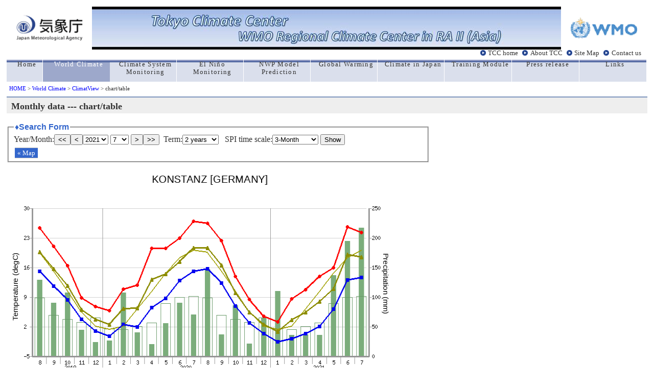

--- FILE ---
content_type: text/html; charset=UTF-8
request_url: https://ds.data.jma.go.jp/tcc/tcc/products/climate/climatview/graph_mkhtml.php?n=10929&y=2021&m=7&e=0&r=2&s=3&k=1
body_size: 19859
content:
<!DOCTYPE HTML PUBLIC "-//W3C//DTD HTML 4.01 Transitional//EN">
<HTML lang="en">
<HEAD>
 <META http-equiv="Content-Type" content="text/html; charset=ISO-8859-1">
 <META http-equiv="Content-Style-Type" content="text/css">
 <META name="auther" content="Climate Prediction Division / Japan Meteorological Agency">
 <META name="description" content="Tokyo Climate Center Home Page">
 <META name="keywords" content="climate monitoring,climate prediction,seasonal outlook,global warming,Japan Meteorological Agency,Climate Predicition Division,CPD/JMA">
 <TITLE>ClimatView / World Climate / TCC</TITLE>
<link rel="stylesheet" type="text/css" href="main.css">
<link href="//ds.data.jma.go.jp/gmd/tcc/tcc/include/style_TCC.css" rel="stylesheet" type="text/css">
<script type="text/javascript">
<!--
function obj1(n,e,k,s,r,d,y,m){
  document.menu.y.options[document.menu.y.selectedIndex].value=y;
  document.menu.m.options[document.menu.m.selectedIndex].value=m;
  obj9(n,e,k,s,r,d);
}

function obj9(n,e,k,s,r,d){
 var stn=parseInt(n);
 var scale=parseInt(s);
 var reg=parseInt(r);
 var mapkind=parseInt(k);

  var term=document.menu.p.options[document.menu.p.selectedIndex].value;
  var y=document.menu.y.options[document.menu.y.selectedIndex].value;
  var m=document.menu.m.options[document.menu.m.selectedIndex].value;
  var droughtperiod=document.menu.d.options[document.menu.d.selectedIndex].value;

 location.href ='graph_mkhtml.php?&n=' + stn + '&p=' + term + '&s=' +  scale + '&r=' +  reg  + '&y=' + y + '&m=' + m + '&e=' + e + '&k=' + mapkind + '&d=' + droughtperiod;
}

function obj7(k,r,s,e,y,m,lat,lon,ymapscale,xmapscale) {
 var height=(document.body.clientHeight|| document.documentElement.clientHeight);
 var width=(document.body.clientWidth||document.documentElement.clientWidth);
 var scale=parseInt(s);
 var reg=parseInt(r);
 var ymapscale;
 var xmapscale;

 var mapkind=parseInt(k);
 
 lat=(lat-90)*(-1)*ymapscale*scale;
 if(lon<0){lon=lon+360;}
 lon=lon+30;
 if(lon>=360){lon=lon-360;}
 lon=lon*xmapscale*scale;
 height=height*0.81;
 width=width*0.665;
 var top=lat-(height/2.1);
 var left=lon-(width/2.1);

 if(e<=8){
   d=0;
 }else if(e==9){
   d=1;
 }else if(e==10){
   d=2;}

 //var url ='<a class="menu" href="frame.php?s=' + scale + '&y=' + y + '&m=' + m + '&e=' + e + '&t=' + top + '&l=' + left + '">&laquo;&nbspマップ表示</a>' ;
 var url ='<a class="menu" href="frame.php?s=' + scale + '&r=' + reg + '&d=' + d +'&y=' + y + '&m=' + m + '&e=' + e + '&t=' + top + '&l=' + left + '&k=' + mapkind + '">&laquo;&nbspMap</a>' ;
 return(url);
}
// -->
</script>

 
<style type="text/css"> 
<!--
  fieldset {
   padding:5px 10px;
   width:800px;
  }
 
  .clear {
   border-style:none;
   background-color:transparent;
   padding:0.6em 2em;
  }
  #center {
   text-align:center;
  }
  #info {
   background-color:#f0fcff;
   border-style:solid;
   border-width:2px;
   border-color:#a0c0fa;
   margin-top:5px;
   margin-bottom:5px;
   padding:5px;
   width:600px;
 
  }
  embed {
   margin-bottom:0em;
  }
 
-->
</style>
</head>
 
<body>
<!-- global menu -->
<!-- global menu -->
<table border="0" cellspacing="0" cellpadding="0" width="100%" height="60">
  <td>
     <table cellspacing="0" cellpadding="0" width="100%">
        <tr>
         <td rowspan="2" align="center" valign="middle"><a href="//www.jma.go.jp/jma/indexe.html" title="jma_home"><img src="//ds.data.jma.go.jp/gmd/tcc/tcc/images/jma_logo.gif" width="130" alt="jma_logo"></a></td>
         <td align="center" style="background-image:url('//ds.data.jma.go.jp/gmd/tcc/tcc/images/back_blue2.jpg')"><img src="//ds.data.jma.go.jp/gmd/tcc/tcc/images/front_blue2.jpg" border="0" alt="Welcome to TCC" style="filter: chroma(color=#ffffff)"></td><td align="left" valign="top" style="background-image:url('//ds.data.jma.go.jp/gmd/tcc/tcc/images/back_blue2.jpg')"></td>
         <td rowspan="2" align="center" valign="middle"><a href="//www.wmo.int/pages/index_en.html" title="wmo_home"><img src="//ds.data.jma.go.jp/gmd/tcc/tcc/images/wmo_logo.gif" width="130" alt="wmo_logo"></a></td>	
        </tr>
     </table>
  </td>
  	
  <tr>
 
   <td width="100%" height="20" align="right">
    <div id="head2">
     <a href="//ds.data.jma.go.jp/gmd/tcc/tcc/index.html">TCC home</a>
     <a href="//ds.data.jma.go.jp/gmd/tcc/tcc/about/about.html">About TCC</a>
     <a href="//ds.data.jma.go.jp/gmd/tcc/tcc/sitemap.html">Site Map</a>
     <a href="//ds.data.jma.go.jp/gmd/tcc/tcc/contact.html">Contact us</a>
    </div>
 
   </td>
  </tr>
 </table>
 
 <table border="0" cellspacing="0" cellpadding="0" width="100%" id="global">
  <tr>
    <td class="side" width="70"><a href="//ds.data.jma.go.jp/gmd/tcc/tcc/index.html"><div>Home</div></a></td>
   <td class="here"><a href="//ds.data.jma.go.jp/gmd/tcc/tcc/products/climate/index.html"><div class="white">World Climate</div></a></td>
   <td class="side"><a href="//ds.data.jma.go.jp/gmd/tcc/tcc/products/clisys/index.html"><div>Climate System Monitoring</div></a></td>
   <td class="side"><a href="//ds.data.jma.go.jp/gmd/tcc/tcc/products/elnino/index.html"><div>El Ni&ntilde;o Monitoring</div></a></td>
   <td class="side"><a href="//ds.data.jma.go.jp/gmd/tcc/tcc/products/model/index.html"><div>NWP Model Prediction</div></a></td>
   <td class="side"><a href="//ds.data.jma.go.jp/gmd/tcc/tcc/products/gwp/gwp.html"><div>Global Warming</div></a></td>
   <td class="side"><a href="//ds.data.jma.go.jp/gmd/tcc/tcc/products/japan/index.html"><div>Climate in Japan</div></a></td>
   <td class="side"><a href="//ds.data.jma.go.jp/gmd/tcc/tcc/library/index.html"><div>Training Module</div></a></td>
   <td class="side"><a href="//ds.data.jma.go.jp/gmd/tcc/tcc/news/index.html"><div>Press release</div></a></td>
   <td class="side"><a href="//ds.data.jma.go.jp/gmd/tcc/tcc/links.html"><div>Links</div></a></td>
 
  </tr>
 </table>
 
 <a name="top"></a>
 <div id="pan"><a href="//ds.data.jma.go.jp/gmd/tcc/tcc/index.html">HOME</a> &gt; 
 <a href="//ds.data.jma.go.jp/gmd/tcc/tcc/products/climate/">World Climate</a> &gt;
 <a href="./frame.php"> ClimatView</a> &gt;
chart/table
</div>

<!-- //global menu -->
<h1 class="index1">Monthly data --- chart/table</h1>
<form name="menu" method="post" action="graph_mkhtml.php" style="margin:0 0 5px 0;"><fieldset><legend>&diams;Search Form</legend>
<div>
Year/Month:<button type="button" onclick="obj1(10929,0,1,3,2,0,2020,7)">&lt;&lt;</button><button type="button" onclick="obj1(10929,0,1,3,2,0,2021,6)">&lt;</button><select name="y">
<option value="2025" >2025</option>
<option value="2024" >2024</option>
<option value="2023" >2023</option>
<option value="2022" >2022</option>
<option value="2021"  selected>2021</option>
<option value="2020" >2020</option>
<option value="2019" >2019</option>
<option value="2018" >2018</option>
<option value="2017" >2017</option>
<option value="2016" >2016</option>
<option value="2015" >2015</option>
<option value="2014" >2014</option>
<option value="2013" >2013</option>
<option value="2012" >2012</option>
<option value="2011" >2011</option>
<option value="2010" >2010</option>
<option value="2009" >2009</option>
<option value="2008" >2008</option>
<option value="2007" >2007</option>
<option value="2006" >2006</option>
<option value="2005" >2005</option>
<option value="2004" >2004</option>
<option value="2003" >2003</option>
<option value="2002" >2002</option>
<option value="2001" >2001</option>
<option value="2000" >2000</option>
<option value="1999" >1999</option>
<option value="1998" >1998</option>
<option value="1997" >1997</option>
<option value="1996" >1996</option>
<option value="1995" >1995</option>
<option value="1994" >1994</option>
<option value="1993" >1993</option>
<option value="1992" >1992</option>
<option value="1991" >1991</option>
<option value="1990" >1990</option>
<option value="1989" >1989</option>
<option value="1988" >1988</option>
<option value="1987" >1987</option>
<option value="1986" >1986</option>
<option value="1985" >1985</option>
<option value="1984" >1984</option>
<option value="1983" >1983</option>
<option value="1982" >1982</option>
</select>
<select name="m">
<option value="1" >1</option>
<option value="2" >2</option>
<option value="3" >3</option>
<option value="4" >4</option>
<option value="5" >5</option>
<option value="6" >6</option>
<option value="7"  selected>7</option>
<option value="8" >8</option>
<option value="9" >9</option>
<option value="10" >10</option>
<option value="11" >11</option>
<option value="12" >12</option>
</select>
<button type="button" onclick="obj1(10929,0,1,3,2,0,2021,8)">&gt;</button><button type="button" onclick="obj1(10929,0,1,3,2,0,2022,7)">&gt;&gt;</button>&nbsp;&nbsp;Term:<select name="p"><option value="12">1 years</option>
<option value="24" selected>2 years</option>
<option value="60">5 years</option>
<option value="999">all years</option>
</select>
&nbsp;&nbsp;SPI time scale:<select name="d"><option value="0" selected>3-Month</option>
<option value="1">6-Month</option>
<option value="2">12-Month</option>
<option value="3">ALL display</option>
</select>
<input type="hidden" name="n" value="10929">
<button type="button" onclick="obj9(10929,0,1,3,2,0);">Show</button><div class="menubar"><script type="text/javascript">
<!--
document.write(obj7(1,2,3,0,2021,7,47.670000,9.180000,2.777000,2.777000));
 //-->
</script>
</fieldset></form>
<table><tr><tr>
<td align="center">
<img src="graph_mkimg.php?n=10929&y=2021&m=7&p=24&d=0" width="800" height="590" alt="graph">
</td></tr>
<tr><td align="center">
</table>
<div id="info"> KONSTANZ -GERMANY&nbsp;&nbsp;<br>
Lat.: 47.67 &deg;N / Lon.: 9.18&deg;E&nbsp;&nbsp; Height: 442(m)</div>
<table><tr>
<td><a href="./download.php?n=10929&ys=2019&ms=8&ye=2021&me=7"><img src="./img/download_en.png" width="131" height="45" align="button" alt="downlod file"></a></td><td align="middle">----download in csv file </td>
</tr></table>
<table class="list">
<tr>
 <th class="list" rowspan="2">Year/Month</th>
 <th class="list" colspan="4">Observation</th>
 <th class="list" colspan="2">Normal</th>
 <th class="list" colspan="3">SPI</th>
</tr><tr class="list">
 <th class="list">Mean Temp.<br />[degC]</th>
 <th class="list">Max. Temp.<br />(Monthly Mean)<br>[degC]</th>
 <th class="list">Min. Temp.<br />(Monthly Mean)<br>[degC]</th>
 <th class="list">Precip.<br />[mm]</th>
 <th class="list">Mean Temp.<br />[degC]</th>
 <th class="list">Precip.<br />[mm]</th>
 <th class="list">3-Month<br /></th>
 <th class="list">6-Month<br /></th>
 <th class="list">12-Month<br /></th>
</tr>
 <tr class="c">
  <th class="list" style="padding-top:0;padding-bottom:0;">
  2019-08</th>
  <td class="list">19.7</td>
  <td class="list">25.4</td>
  <td class="list">15.1</td>
  <td class="list">129</td>
  <td class="list">19.6</td>
  <td class="list">98.8</td>
  <td class="list"  >0.52</td>
  <td class="list"  >0.58</td>
  <td class="list"  >-0.49</td>
 </tr> 
 <tr>
  <th class="list" style="padding-top:0;padding-bottom:0;">
  2019-09</th>
  <td class="list">15.7</td>
  <td class="list">21.0</td>
  <td class="list">11.6</td>
  <td class="list">90</td>
  <td class="list">15.2</td>
  <td class="list">69.3</td>
  <td class="list"  >0.91</td>
  <td class="list"  >0.89</td>
  <td class="list"  >-0.25</td>
 </tr> 
 <tr class="c">
  <th class="list" style="padding-top:0;padding-bottom:0;">
  2019-10</th>
  <td class="list">11.7</td>
  <td class="list">16.4</td>
  <td class="list">8.3</td>
  <td class="list">107</td>
  <td class="list">10.5</td>
  <td class="list">62.9</td>
  <td class="list"  >1.46</td>
  <td class="list"  >1.69</td>
  <td class="list"  >0.51</td>
 </tr> 
 <tr>
  <th class="list" style="padding-top:0;padding-bottom:0;">
  2019-11</th>
  <td class="list">6.1</td>
  <td class="list">8.8</td>
  <td class="list">3.8</td>
  <td class="list">44</td>
  <td class="list">5.4</td>
  <td class="list">57.6</td>
  <td class="list"  >0.92</td>
  <td class="list"  >1.02</td>
  <td class="list"  >0.78</td>
 </tr> 
 <tr class="c">
  <th class="list" style="padding-top:0;padding-bottom:0;">
  2019-12</th>
  <td class="list">3.7</td>
  <td class="list">6.8</td>
  <td class="list">1.0</td>
  <td class="list">24</td>
  <td class="list">2.1</td>
  <td class="list">65.1</td>
  <td class="list"  >-0.15</td>
  <td class="list"  >0.63</td>
  <td class="list"  >0.28</td>
 </tr> 
 <tr>
  <th class="list" style="padding-top:0;padding-bottom:0;">
  2020-01</th>
  <td class="list">2.6</td>
  <td class="list">5.8</td>
  <td class="list">-0.2</td>
  <td class="list">26</td>
  <td class="list">1.3</td>
  <td class="list">45.9</td>
  <td class="list"  bgcolor="#F5780F">-1.70</td>
  <td class="list"  >0.32</td>
  <td class="list"  >0.17</td>
 </tr> 
 <tr class="c">
  <th class="list" style="padding-top:0;padding-bottom:0;">
  2020-02</th>
  <td class="list">6.3</td>
  <td class="list">10.9</td>
  <td class="list">2.5</td>
  <td class="list">107</td>
  <td class="list">2.1</td>
  <td class="list">44.9</td>
  <td class="list"  >-0.07</td>
  <td class="list"  >0.66</td>
  <td class="list"  >0.79</td>
 </tr> 
 <tr>
  <th class="list" style="padding-top:0;padding-bottom:0;">
  2020-03</th>
  <td class="list">6.4</td>
  <td class="list">11.8</td>
  <td class="list">2.0</td>
  <td class="list">40</td>
  <td class="list">6.2</td>
  <td class="list">50.8</td>
  <td class="list"  >0.56</td>
  <td class="list"  >0.25</td>
  <td class="list"  >0.79</td>
 </tr> 
 <tr class="c">
  <th class="list" style="padding-top:0;padding-bottom:0;">
  2020-04</th>
  <td class="list">13.2</td>
  <td class="list">20.5</td>
  <td class="list">6.5</td>
  <td class="list">20</td>
  <td class="list">10.3</td>
  <td class="list">56.7</td>
  <td class="list"  >0.18</td>
  <td class="list"  bgcolor="#FFC846">-1.26</td>
  <td class="list"  >0.65</td>
 </tr> 
 <tr>
  <th class="list" style="padding-top:0;padding-bottom:0;">
  2020-05</th>
  <td class="list">14.5</td>
  <td class="list">20.5</td>
  <td class="list">8.7</td>
  <td class="list">56</td>
  <td class="list">14.6</td>
  <td class="list">89.2</td>
  <td class="list"  bgcolor="#F5780F">-1.50</td>
  <td class="list"  bgcolor="#FFC846">-1.30</td>
  <td class="list"  >0.00</td>
 </tr> 
 <tr class="c">
  <th class="list" style="padding-top:0;padding-bottom:0;">
  2020-06</th>
  <td class="list">17.4</td>
  <td class="list">22.9</td>
  <td class="list">12.9</td>
  <td class="list">90</td>
  <td class="list">18.2</td>
  <td class="list">99.8</td>
  <td class="list"  bgcolor="#FFC846">-1.44</td>
  <td class="list"  >-0.67</td>
  <td class="list"  >0.05</td>
 </tr> 
 <tr>
  <th class="list" style="padding-top:0;padding-bottom:0;">
  2020-07</th>
  <td class="list">20.7</td>
  <td class="list">26.9</td>
  <td class="list">15.1</td>
  <td class="list">70</td>
  <td class="list">20.0</td>
  <td class="list">101.6</td>
  <td class="list"  bgcolor="#FFC846">-1.17</td>
  <td class="list"  >-0.80</td>
  <td class="list"  >-0.39</td>
 </tr> 
 <tr class="c">
  <th class="list" style="padding-top:0;padding-bottom:0;">
  2020-08</th>
  <td class="list">20.7</td>
  <td class="list">26.5</td>
  <td class="list">15.7</td>
  <td class="list">147</td>
  <td class="list">19.6</td>
  <td class="list">98.8</td>
  <td class="list"  >0.21</td>
  <td class="list"  >-0.77</td>
  <td class="list"  >-0.26</td>
 </tr> 
 <tr>
  <th class="list" style="padding-top:0;padding-bottom:0;">
  2020-09</th>
  <td class="list">16.6</td>
  <td class="list">22.3</td>
  <td class="list">12.3</td>
  <td class="list">37</td>
  <td class="list">15.2</td>
  <td class="list">69.3</td>
  <td class="list"  >-0.08</td>
  <td class="list"  bgcolor="#FFC846">-1.11</td>
  <td class="list"  >-0.92</td>
 </tr> 
 <tr class="c">
  <th class="list" style="padding-top:0;padding-bottom:0;">
  2020-10</th>
  <td class="list">10.0</td>
  <td class="list">13.9</td>
  <td class="list">6.9</td>
  <td class="list">86</td>
  <td class="list">10.5</td>
  <td class="list">62.9</td>
  <td class="list"  >0.71</td>
  <td class="list"  >-0.38</td>
  <td class="list"  bgcolor="#FFC846">-1.20</td>
 </tr> 
 <tr>
  <th class="list" style="padding-top:0;padding-bottom:0;">
  2020-11</th>
  <td class="list">5.5</td>
  <td class="list">8.5</td>
  <td class="list">2.9</td>
  <td class="list">21</td>
  <td class="list">5.4</td>
  <td class="list">57.6</td>
  <td class="list"  >-0.82</td>
  <td class="list"  >-0.37</td>
  <td class="list"  bgcolor="#FFC846">-1.27</td>
 </tr> 
 <tr class="c">
  <th class="list" style="padding-top:0;padding-bottom:0;">
  2020-12</th>
  <td class="list">2.5</td>
  <td class="list">4.5</td>
  <td class="list">0.4</td>
  <td class="list">64</td>
  <td class="list">2.1</td>
  <td class="list">65.1</td>
  <td class="list"  >-0.23</td>
  <td class="list"  >-0.18</td>
  <td class="list"  >-0.82</td>
 </tr> 
 <tr>
  <th class="list" style="padding-top:0;padding-bottom:0;">
  2021-01</th>
  <td class="list">0.9</td>
  <td class="list">3.1</td>
  <td class="list">-1.6</td>
  <td class="list">110</td>
  <td class="list">1.3</td>
  <td class="list">45.9</td>
  <td class="list"  >0.50</td>
  <td class="list"  >0.82</td>
  <td class="list"  >-0.03</td>
 </tr> 
 <tr class="c">
  <th class="list" style="padding-top:0;padding-bottom:0;">
  2021-02</th>
  <td class="list">3.6</td>
  <td class="list">8.6</td>
  <td class="list">-0.8</td>
  <td class="list">36</td>
  <td class="list">2.1</td>
  <td class="list">44.9</td>
  <td class="list"  >1.01</td>
  <td class="list"  >0.05</td>
  <td class="list"  >-0.68</td>
 </tr> 
 <tr>
  <th class="list" style="padding-top:0;padding-bottom:0;">
  2021-03</th>
  <td class="list">5.4</td>
  <td class="list">10.8</td>
  <td class="list">0.4</td>
  <td class="list">37</td>
  <td class="list">6.2</td>
  <td class="list">50.8</td>
  <td class="list"  >0.77</td>
  <td class="list"  >0.35</td>
  <td class="list"  >-0.71</td>
 </tr> 
 <tr class="c">
  <th class="list" style="padding-top:0;padding-bottom:0;">
  2021-04</th>
  <td class="list">8.0</td>
  <td class="list">13.9</td>
  <td class="list">2.1</td>
  <td class="list">36</td>
  <td class="list">10.3</td>
  <td class="list">56.7</td>
  <td class="list"  bgcolor="#FFC846">-1.01</td>
  <td class="list"  >-0.50</td>
  <td class="list" ></td>
 </tr> 
 <tr>
  <th class="list" style="padding-top:0;padding-bottom:0;">
  2021-05</th>
  <td class="list">11.0</td>
  <td class="list">16.0</td>
  <td class="list">6.2</td>
  <td class="list">137</td>
  <td class="list">14.6</td>
  <td class="list">89.2</td>
  <td class="list"  >0.24</td>
  <td class="list"  >0.80</td>
  <td class="list"  >0.25</td>
 </tr> 
 <tr class="c">
  <th class="list" style="padding-top:0;padding-bottom:0;">
  2021-06</th>
  <td class="list">19.1</td>
  <td class="list">25.6</td>
  <td class="list">13.0</td>
  <td class="list">194</td>
  <td class="list">18.2</td>
  <td class="list">99.8</td>
  <td class="list"  >1.67</td>
  <td class="list"  >1.55</td>
  <td class="list"  >0.99</td>
 </tr> 
 <tr>
  <th class="list" style="padding-top:0;padding-bottom:0;">
  2021-07</th>
  <td class="list">18.5</td>
  <td class="list">24.3</td>
  <td class="list">13.6</td>
  <td class="list">217</td>
  <td class="list">20.0</td>
  <td class="list">101.6</td>
  <td class="list"  >3.22</td>
  <td class="list"  >2.14</td>
  <td class="list"  >2.35</td>
 </tr> 
</table>
<p><div class="t">
Note) Background colors of the Standardized Precipitation Indices (SPIs) cell in the table are changed in accordance with the degree of dryness only when the values become below -1.0. It is noted that the SPI value with -9999 (9999) will be displayed in the case of extreme low (high) precipitations where occurrence frequencies of such event are significantly small during a certain period. "Occurrence frequencies are significantly small" means cumulative probability equals zero (one) or is very close to zero (one).
</div></p>

 
 <hr>
 <div align="right" class="t">
  Tokyo Climate Center, Climate Prediction Division.<BR>

  Copyright(C) 2002. Japan Meteorological Agency. 
  - <a href="//www.jma.go.jp/jma/en/copyright.html">Legal Notice</a> -<BR>
 </div>

 
</body>
</html>
